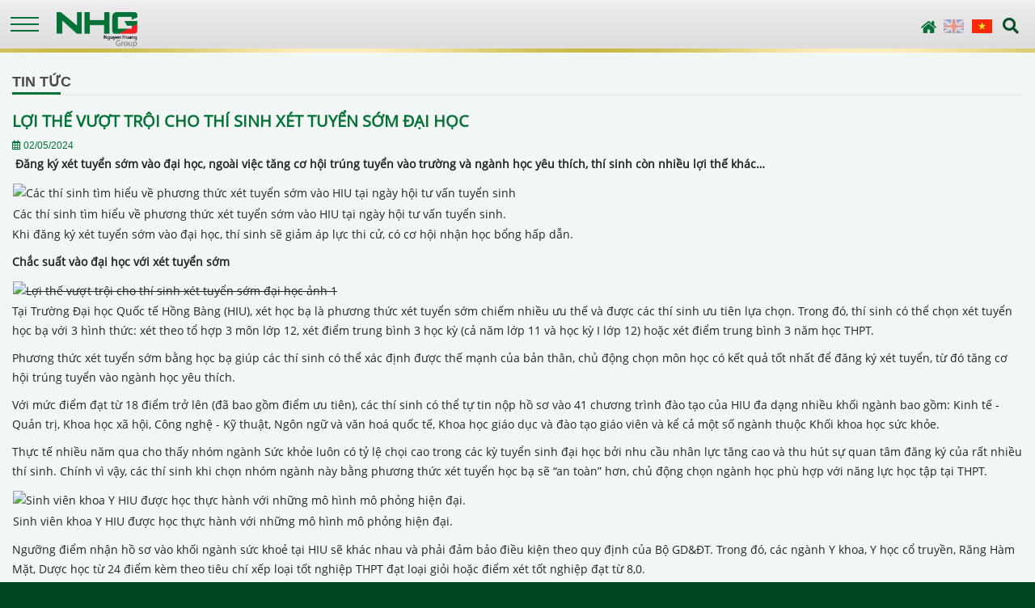

--- FILE ---
content_type: text/html; charset=UTF-8
request_url: https://nhg.vn/vi/tin-tuc/loi-the-vuot-troi-cho-thi-sinh-xet-tuyen-som-dai-hoc
body_size: 10844
content:
<!DOCTYPE html>
<html lang="vi" dir="ltr">
  <head>
    <meta charset="utf-8" />
<noscript><style>form.antibot * :not(.antibot-message) { display: none !important; }</style>
</noscript><script>(function(i,s,o,g,r,a,m){i["GoogleAnalyticsObject"]=r;i[r]=i[r]||function(){(i[r].q=i[r].q||[]).push(arguments)},i[r].l=1*new Date();a=s.createElement(o),m=s.getElementsByTagName(o)[0];a.async=1;a.src=g;m.parentNode.insertBefore(a,m)})(window,document,"script","https://www.google-analytics.com/analytics.js","ga");ga("create", "UA-195590723-1", {"cookieDomain":"auto"});ga("set", "anonymizeIp", true);ga("send", "pageview");</script>
<meta name="Generator" content="Drupal 8 (https://www.drupal.org)" />
<meta name="MobileOptimized" content="width" />
<meta name="HandheldFriendly" content="true" />
<meta name="viewport" content="width=device-width, initial-scale=1.0" />
<link rel="shortcut icon" href="/sites/nhg.vn/themes/theta/favicon.ico" type="image/png" />
<link rel="alternate" hreflang="vi" href="https://nhg.vn/vi/tin-tuc/loi-the-vuot-troi-cho-thi-sinh-xet-tuyen-som-dai-hoc" />
<link rel="canonical" href="https://nhg.vn/vi/tin-tuc/loi-the-vuot-troi-cho-thi-sinh-xet-tuyen-som-dai-hoc" />
<link rel="shortlink" href="https://nhg.vn/vi/node/1653" />
<link rel="revision" href="https://nhg.vn/vi/tin-tuc/loi-the-vuot-troi-cho-thi-sinh-xet-tuyen-som-dai-hoc" />

    <title>Lợi thế vượt trội cho thí sinh xét tuyển sớm đại học | Nguyen Hoang Group</title>
    <link rel="stylesheet" media="all" href="/sites/nhg.vn/files/css/css_9977KX7NyEvM6gqamXO42qIZ2-gw9weh9Cm-XrnBEAs.css" />
<link rel="stylesheet" media="all" href="/sites/nhg.vn/files/css/css_5fEWr6D2Df8l05lzvpNvbTd72xKKFx8RguIkl_PEW1Q.css" />

    
<!--[if lte IE 8]>
<script src="/sites/nhg.vn/files/js/js_VtafjXmRvoUgAzqzYTA3Wrjkx9wcWhjP0G4ZnnqRamA.js"></script>
<![endif]-->

  </head>
  <body>
    
    <a href="#main-content" class="visually-hidden focusable">
      Skip to main content
    </a>
    
      <div class="dialog-off-canvas-main-canvas" data-off-canvas-main-canvas>
    

<header class="sites"  id="header-navbar">
    <div class="grid-container">
        
    

      <div class="site-logo" id="site-logo">
    <a href="/vi" title="Home" rel="home">
      <img src="/sites/nhg.vn/themes/theta/logo.png" alt="Home" />
    </a>
    </div>
  


          <div class="menu-top ml-auto">
    <div class="icon-home"><a href="/"><img src="/sites/nhg.vn/themes/theta/images/icon-home.png" alt="NHG"></a></div>
    <div class="language-switcher-language-url" id="block-languageswitcher" role="navigation">
  
    
      <ul class="links"><li hreflang="en" data-drupal-link-system-path="node/1653" class="en"><a href="/en/node/1653" class="language-link" hreflang="en" data-drupal-link-system-path="node/1653">English</a> </li><li hreflang="vi" data-drupal-link-system-path="node/1653" class="vi is-active"><a href="/vi/tin-tuc/loi-the-vuot-troi-cho-thi-sinh-xet-tuyen-som-dai-hoc" class="language-link is-active" hreflang="vi" data-drupal-link-system-path="node/1653">Vietnamese</a> </li></ul>
  </div>
<div class="navbar-expand-xl">
<div class="search-form collapse navbar-collapse" id="searchContent">
            <form data-action="/vi/search/page" class="antibot" action="/antibot" method="get" id="search-block-form" accept-charset="UTF-8">
  <noscript>
  <div class="antibot-no-js antibot-message antibot-message-warning">You must have JavaScript enabled to use this form.</div>
</noscript>
<div class="js-form-item form-item js-form-type-search form-item-keys js-form-item-keys form-no-label">
      <label for="edit-keys" class="visually-hidden">Tìm kiếm</label>
            <input title="Enter the terms you wish to search for." data-drupal-selector="edit-keys" type="search" id="edit-keys" name="keys" value="" maxlength="128" class="form-search" />

        </div>
    <input data-drupal-selector="edit-antibot-key" type="hidden" name="antibot_key" value="" />
<div data-drupal-selector="edit-actions" class="form-actions js-form-wrapper form-wrapper" id="edit-actions">    <button data-drupal-selector="edit-submit" type="submit" id="edit-submit" value="Go" class="button js-form-submit form-submit" aria-label="go" role="button"><i class="fas fa-search"></i></button>
</div>

</form>

    </div>
</div>

<div class="search-icon d-xl-none" data-toggle="collapse" data-target="#searchContent"
     aria-controls="searchContent" aria-expanded="false" aria-label="Toggle navigation">
    <i class="fas fa-search"></i>
</div>


  </div>

        
    
      
<div class="navbar-expand-xl navbar-nhg icon-navbar">
    <button class="navbar-toggler collapsed" type="button" data-toggle="collapse"
            data-target="#navbarSupportedContent" aria-controls="navbarSupportedContent" aria-expanded="false"
            aria-label="Toggle navigation">
        <span class="navbar-toggler-icon"></span>
    </button>
</div>
<nav class="navbar navbar-expand-xl navbar-nhg menu-main">

    <div class="collapse navbar-collapse" id="navbarSupportedContent">
        <ul class="navbar-nav ml-auto">
                                                                                                                                            <li class="nav-item expanded nav-item dropdown nav-item">
                                <a class="nav-link " href="#" id="navbarDropdown" role="button" data-toggle="dropdown"
                                   aria-haspopup="true" aria-expanded="false">
                                    Giới thiệu
                                </a>

                                <div class="dropdown-menu" aria-labelledby="navbarDropdown">
                                                                                                                                                                    <a href="/vi/tong-quan" class="dropdown-item" data-drupal-link-system-path="overview">Tổng quan</a>
                        
                                                                                                <a href="/vi/su-menh-tam-nhin" class="dropdown-item" data-drupal-link-system-path="mission-vision">Sứ Mệnh - Tầm Nhìn</a>
                        
                                                                                                <a href="/vi/van-hoa-ban-sac" class="dropdown-item" data-drupal-link-system-path="culture-identity">Văn hóa - Bản sắc</a>
                        
                                                                                                <a href="/vi/profile" class="dropdown-item" data-drupal-link-system-path="profile">Profile</a>
                        
                                                                                                <a href="/vi/lien-he" class="dropdown-item" data-drupal-link-system-path="contact-us">Liên hệ</a>
                        
                    
                            
                                </div>
                            </li>
                        
                                                                                                <li class="nav-item"  class="nav-item" >
                                <a href="/vi/thanh-vien" class="nav-link" data-drupal-link-system-path="members">Thành viên</a>
                            </li>
                        
                                                                                                <li class="nav-item"  class="nav-item" >
                                <a href="/vi/phu-huynh-nhg" class="nav-link" data-drupal-link-system-path="student-parents-at-nhg">Phụ huynh</a>
                            </li>
                        
                                                                                                <li class="nav-item"  class="nav-item" >
                                <a href="https://tuyendung.nhg.vn/" class="nav-link">Tuyển dụng</a>
                            </li>
                        
                                                                                                <li class="nav-item expanded nav-item dropdown nav-item">
                                <a class="nav-link " href="#" id="navbarDropdown" role="button" data-toggle="dropdown"
                                   aria-haspopup="true" aria-expanded="false">
                                    Tin tức &amp; sự kiện
                                </a>

                                <div class="dropdown-menu" aria-labelledby="navbarDropdown">
                                                                                                                                                                    <a href="/vi/tin-tuc" class="dropdown-item" data-drupal-link-system-path="news">Tin tức</a>
                        
                                                                                                <a href="/vi/hinh-anh" class="dropdown-item" data-drupal-link-system-path="images">Hình ảnh</a>
                        
                                                                                                <a href="/vi/video" class="dropdown-item" data-drupal-link-system-path="video">Video</a>
                        
                                                                                                <a href="https://melatinhyeu.nhg.vn/" class="dropdown-item">Mẹ là tình yêu</a>
                        
                    
                            
                                </div>
                            </li>
                        
                                                                                                <li class="nav-item"  class="nav-item" >
                                <a href="/vi/hoat-dong-cong-dong" class="nav-link" data-drupal-link-system-path="social-activities">Hoạt động cộng đồng</a>
                            </li>
                        
                    
                            
                    </ul>
    </div>
</nav>

  


    </div>

</header>
<main class="sites">
    <a id="main-content" tabindex="-1"></a>

            <div class="container-fluid">
            
    <div data-drupal-messages-fallback class="hidden"></div><article role="article">

  
    

  
  <div>
      <div class="title-block">
    <h2>TIN TỨC</h2>
  </div>
  <div class="layout layout--news">
    <div class="news-header">
      <div class="news-title">
        <h1>
        

            <span>Lợi thế vượt trội cho thí sinh xét tuyển sớm đại học</span>

    


        </h1>
      </div>
      <div class="date-new">
        

            <span>02/05/2024</span>

    


      </div>

    </div>
    <div class="news-main">
      

            
            <div><p><strong>&nbsp;Đăng ký xét tuyển sớm vào đại học, ngoài việc tăng cơ hội trúng tuyển vào trường và ngành học yêu thích, thí sinh còn nhiều lợi thế khác…</strong></p>

<table>
	<tbody>
		<tr>
			<td><img alt="Các thí sinh tìm hiểu về phương thức xét tuyển sớm vào HIU tại ngày hội tư vấn tuyển sinh" cms-photo-caption="Các thí sinh tìm hiểu về phương thức xét tuyển sớm vào HIU tại ngày hội tư vấn tuyển sinh" src="https://images.giaoducthoidai.vn/w820/Uploaded/2024/usvzfouipohevboheuehnbjmdpn/2024_05_02/1-nhcac-thi-sinh-tim-hieu-ve-phuong-thuc-xet-tuyen-som-vao-hiu-tai-ngay-hoi-tu-van-tuyen-sinh-1-9667.jpg" /></td>
		</tr>
		<tr>
			<td>Các thí sinh tìm hiểu về phương thức xét tuyển sớm vào HIU tại ngày hội tư vấn tuyển sinh.</td>
		</tr>
	</tbody>
</table>

<p>Khi đăng&nbsp;ký xét tuyển sớm vào đại học, thí sinh sẽ giảm áp lực thi cử, có cơ hội nhận học bổng hấp dẫn.</p>

<p><strong>Chắc suất vào đại học với xét tuyển sớm</strong></p>

<table>
	<tbody>
		<tr>
			<td><s><img alt="Lợi thế vượt trội cho thí sinh xét tuyển sớm đại học  ảnh 1" data-height="374" data-image-id="338018" data-src="https://images.giaoducthoidai.vn/w820/Uploaded/2024/usvzfouipohevboheuehnbjmdpn/2024_05_02/2-nh-hinh-toa-nha-1-1011.png" data-width="512" height="374" src="https://images.giaoducthoidai.vn/w820/Uploaded/2024/usvzfouipohevboheuehnbjmdpn/2024_05_02/2-nh-hinh-toa-nha-1-1011.png" title="Lợi thế vượt trội cho thí sinh xét tuyển sớm đại học  ảnh 1" width="512" /></s></td>
		</tr>
	</tbody>
</table>

<p>Tại Trường Đại học Quốc tế Hồng Bàng (HIU), xét học bạ là phương thức xét tuyển sớm chiếm nhiều ưu thế và được các thí sinh ưu tiên lựa chọn. Trong đó, thí sinh có thể chọn xét tuyển học bạ với 3 hình thức: xét theo tổ hợp 3 môn lớp 12, xét điểm trung bình 3 học kỳ (cả năm lớp 11 và học kỳ I lớp 12) hoặc xét điểm trung bình 3 năm học THPT.</p>

<p>Phương thức xét tuyển sớm bằng học bạ giúp các thí sinh có thể xác định được thế mạnh của bản thân, chủ động chọn môn học có kết quả tốt nhất để đăng ký xét tuyển, từ đó tăng cơ hội trúng tuyển vào ngành học yêu thích.</p>

<p>Với mức điểm đạt từ 18 điểm trở lên (đã bao gồm điểm ưu tiên), các thí sinh có thể tự tin nộp hồ sơ vào 41 chương trình đào tạo của HIU đa dạng nhiều khối ngành bao gồm: Kinh tế - Quản trị, Khoa học xã hội, Công nghệ - Kỹ thuật, Ngôn ngữ và văn hoá quốc tế, Khoa học giáo dục và đào tạo giáo viên và kể cả một số ngành thuộc Khối khoa học sức khỏe.</p>

<p>Thực tế nhiều năm qua cho thấy nhóm ngành Sức khỏe luôn có tỷ lệ chọi cao trong các kỳ tuyển sinh đại học bởi nhu cầu nhân lực tăng cao và thu hút sự quan tâm đăng ký của rất nhiều thí sinh. Chính vì vậy, các thí sinh khi chọn nhóm ngành này bằng phương thức xét tuyển học bạ sẽ “an toàn” hơn, chủ động chọn ngành học phù hợp với năng lực học tập tại THPT.</p>

<table>
	<tbody>
		<tr>
			<td><img alt="Sinh viên khoa Y HIU được học thực hành với những mô hình mô phỏng hiện đại." data-height="920" data-image-id="338015" data-src="https://images.giaoducthoidai.vn/w820/Uploaded/2024/usvzfouipohevboheuehnbjmdpn/2024_05_02/picture12-9031.jpg" data-width="1379" height="547" src="https://images.giaoducthoidai.vn/w820/Uploaded/2024/usvzfouipohevboheuehnbjmdpn/2024_05_02/picture12-9031.jpg" title="Sinh viên khoa Y HIU được học thực hành với những mô hình mô phỏng hiện đại." width="820" /></td>
		</tr>
		<tr>
			<td>
			<p>Sinh viên khoa Y HIU được học thực hành với những mô hình mô phỏng hiện đại.</p>
			</td>
		</tr>
	</tbody>
</table>

<p>Ngưỡng điểm nhận hồ sơ vào khối ngành sức khoẻ tại HIU sẽ khác nhau và phải đảm bảo điều kiện theo quy định của Bộ GD&amp;ĐT. Trong đó, các ngành Y khoa, Y học cổ truyền, Răng Hàm Mặt, Dược học từ 24 điểm kèm theo tiêu chí xếp loại tốt nghiệp THPT đạt loại giỏi hoặc điểm xét tốt nghiệp đạt từ 8,0.</p>

<p>Các ngành Điều dưỡng, Hộ sinh, Kỹ thuật Xét nghiệm y học, Kỹ thuật Phục hồi chức năng nhận hồ sơ từ mức 19,5 điểm, kèm theo yêu cầu tốt nghiệp loại khá hoặc có điểm xét tốt nghiệp đạt từ 6,5.</p>

<p>Riêng với 2 ngành học xu hướng mới hiện nay là Dinh dưỡng và Y tế công cộng điểm xét tuyển sẽ từ 18 điểm trở lên, không bị áp lực ngưỡng đầu vào như các ngành khác của khối sức khoẻ.</p>

<p>ThS. Trần Thúy Trâm Quyên - Phó Hiệu trưởng HIU cho biết:&nbsp;<em>“Phương thức xét tuyển học bạ của HIU nhận hồ sơ theo từng đợt, điểm nhận hồ sơ các đợt về sau sẽ có xu hướng bằng hoặc cao hơn so với đợt trước, tùy thuộc vào số lượng chỉ tiêu còn trống. Chính vì thế cùng một mức điểm trúng tuyển, thí sinh đăng ký xét tuyển sớm sẽ có lợi thế lớn hơn vì có khả năng “chốt” vé vào đại học cao hơn".</em></p>

<p>Khi đủ điều kiện trúng tuyển bằng phương thức xét học bạ, thí sinh chỉ cần cố gắng giữ vững kết quả học tập và vượt qua kỳ thi tốt nghiệp THPT là được công nhận trúng tuyển chính thức. Do đó các thí sinh đăng ký xét tuyển sớm bằng phương thức này có thể giảm áp lực đáng kể trong kỳ thi tốt nghiệp THPT.</p>

<p><strong>Mức học phí cạnh tranh, nhiều học bổng giá trị</strong></p>

<p>Năm 2024, thí sinh xét tuyển sớm vào HIU không chỉ gia tăng cơ hội trúng tuyển mà còn có cơ hội nhận được hàng loạt suất học bổng giá trị, đặc biệt là học bổng 100% học phí học kỳ I tương đương 12,5 triệu đồng, áp dụng cho 28 ngành học tiềm năng. Tân sinh viên sẽ được học tập môi trường quốc tế nhưng với mức học phí ưu đãi chỉ 42,5 triệu đồng/năm học.</p>

<table>
	<tbody>
		<tr>
			<td><img alt="Sinh viên HIU được học thực hành tại Khu tổ hợp khách sạn Sulyna ngay trong khuôn viên trường." data-height="920" data-image-id="338016" data-src="https://images.giaoducthoidai.vn/w820/Uploaded/2024/usvzfouipohevboheuehnbjmdpn/2024_05_02/picture2-3-3462.jpg" data-width="1379" height="547" src="https://images.giaoducthoidai.vn/w820/Uploaded/2024/usvzfouipohevboheuehnbjmdpn/2024_05_02/picture2-3-3462.jpg" title="Sinh viên HIU được học thực hành tại Khu tổ hợp khách sạn Sulyna ngay trong khuôn viên trường." width="820" /></td>
		</tr>
		<tr>
			<td>
			<p>Sinh viên HIU được học thực hành tại Khu tổ hợp khách sạn Sulyna ngay trong khuôn viên trường.</p>
			</td>
		</tr>
	</tbody>
</table>

<p>Riêng một số ngành đặc thù của khối Sức khoẻ HIU có thêm chính sách ưu đãi riêng. Như ngành Y khoa và Răng Hàm Mặt được tặng học bổng 30 triệu đồng/năm; ngành Y học cổ truyền, học bổng 10 triệu đồng/năm. Áp dụng riêng cho 3 ngành học này còn có thêm học bổng IELTS trị giá 55 triệu đồng/suất và miễn lệ phí nhập học trị giá 1,2 triệu đồng.</p>

<p>Ngành Dược học được tặng học bổng 5 triệu đồng/sinh viên. Ngành Y tế công cộng mới mở trong năm học 2024-2025 được học bổng 20 triệu đồng, học phí chỉ còn 35 triệu đồng/năm và được duy trì suốt toàn khóa học.</p>

<table>
	<tbody>
		<tr>
			<td><img alt="Sinh viên khối sức khoẻ HIU được học với hệ thống hàng trăm phòng thực hành với nhiều thiết bị hiện đại." data-height="401" data-image-id="338017" data-src="https://images.giaoducthoidai.vn/w820/Uploaded/2024/usvzfouipohevboheuehnbjmdpn/2024_05_02/picture34-5654.jpg" data-width="602" height="401" src="https://images.giaoducthoidai.vn/w820/Uploaded/2024/usvzfouipohevboheuehnbjmdpn/2024_05_02/picture34-5654.jpg" title="Sinh viên khối sức khoẻ HIU được học với hệ thống hàng trăm phòng thực hành với nhiều thiết bị hiện đại." width="602" /></td>
		</tr>
		<tr>
			<td>
			<p>Sinh viên khối sức khoẻ HIU được học với hệ thống hàng trăm phòng thực hành với nhiều thiết bị hiện đại.</p>
			</td>
		</tr>
	</tbody>
</table>

<p>Đây là lần đầu tiên học phí khối sức khoẻ của một trường đại học tư thục có mức phí cạnh tranh thậm chí ngang hoặc thấp hơn so với học phí một số ngành của các trường đại học khối công lập.</p>

<p>ThS. Trần Thúy Trâm Quyên - Phó Hiệu trưởng HIU chia sẻ:&nbsp;<em>“Với chính sách học bổng ưu đãi sẽ giúp sinh viên được tiếp cận giáo dục đại học, ngành học yêu thích với chi phí hợp lý, giảm gánh nặng tài chính cho sinh viên và gia đình. Bên cạnh đó nhà trường cũng chú trọng đầu tư nâng cao chất lượng đào tạo và môi trường học hiện đại, đáp ứng nhu cầu dạy và học của giảng viên - sinh viên nhà trường".</em></p>

<p>Hiện HIU là nơi đào tạo đa ngành, đa lĩnh vực nhận được sự tín nhiệm cao của phụ huynh - sinh viên bởi đã quy tụ được đội ngũ giáo sư, tiến sĩ, bác sĩ, chuyên gia đầu ngành tập trung về giảng dạy. Không những thế, HIU đang là một trong những trường đại học tư thục đầu tiên đào tạo đầy đủ các bậc học, từ đại học đến thạc sĩ, chuyên khoa I và hàng trăm mã đào tạo liên tục các ngành khối Khoa học sức khỏe, đáp ứng nguyện vọng học tập đa dạng của người học và nhu cầu nguồn nhân lực của xã hội.</p>

<p class="text-align-right"><strong>HIU Student Center</strong>&nbsp;</p>
</div>
      
    


    </div>
  </div>
  <div class="layout layout--onecol">
    <div  class="layout__region layout__region--content">
      <div class="other-news">
  
      <div class="title-block">
      <h2>Các tin khác</h2>
    </div>
    
      <div class="views-element-container"><div class="view-new-list js-view-dom-id-0a7825500cfbac62ecd0ebc1be01100543cb57e4bc3ce78c04d33432e922410e">
  
  
  

  
  
  

  <div data-drupal-views-infinite-scroll-content-wrapper class="views-infinite-scroll-content-wrapper clearfix"><div  class="view-new-list row">
                        <div class="col-md-6">
                    <div class="title-new-list"><a href="/vi/tin-tuc/xe-bo-ban-ve-hong-va-hanh-trinh-dam-di-tiep-cua-mot-thu-khoa" hreflang="vi">Xé bỏ &#039;bản vẽ hỏng&#039; và hành trình dám đi tiếp của một thủ khoa</a></div><div class="date-new-list"> 22/01/2026 </div>
                </div>
                        <div class="col-md-6">
                    <div class="title-new-list"><a href="/vi/tin-tuc/hon-3000-hoc-sinh-no-nuc-tham-gia-trai-nghiem-khoi-nghiep-truong-dai-hoc-quoc-te-hong-bang" hreflang="vi">Hơn 3.000 học sinh nô nức tham gia trải nghiệm khởi nghiệp Trường Đại học Quốc tế Hồng Bàng</a></div><div class="date-new-list"> 21/01/2026 </div>
                </div>
                        <div class="col-md-6">
                    <div class="title-new-list"><a href="/vi/tin-tuc/pgsts-nguyen-huu-huy-nhut-lam-hieu-truong-truong-dai-hoc-hoa-sen" hreflang="vi">PGS.TS Nguyễn Hữu Huy Nhựt làm hiệu trưởng Trường Đại học Hoa Sen</a></div><div class="date-new-list"> 19/01/2026 </div>
                </div>
                        <div class="col-md-6">
                    <div class="title-new-list"><a href="/vi/tin-tuc/sinh-vien-xet-nghiem-y-hoc-hiu-tiep-can-cong-nghe-chan-doan-hien-dai-tai-tap-doan-roche" hreflang="vi">Sinh viên Xét nghiệm Y học HIU tiếp cận công nghệ chẩn đoán hiện đại tại Tập đoàn Roche</a></div><div class="date-new-list"> 16/01/2026 </div>
                </div>
                        <div class="col-md-6">
                    <div class="title-new-list"><a href="/vi/tin-tuc/mit-university-vietnam-dua-giang-vien-quoc-te-tham-gia-giang-day-va-giao-luu-hoc-thuat-voi-sinh-vien" hreflang="vi">MIT University Vietnam đưa giảng viên quốc tế tham gia giảng dạy và giao lưu học thuật với sinh viên</a></div><div class="date-new-list"> 15/01/2026 </div>
                </div>
                        <div class="col-md-6">
                    <div class="title-new-list"><a href="/vi/tin-tuc/nhung-do-an-doc-dao-cua-sinh-vien-nganh-thiet-ke-noi-that-truong-dai-hoc-hoa-sen" hreflang="vi">Những đồ án độc đáo của sinh viên Ngành Thiết kế Nội thất Trường Đại học Hoa Sen</a></div><div class="date-new-list"> 14/01/2026 </div>
                </div>
                        <div class="col-md-6">
                    <div class="title-new-list"><a href="/vi/tin-tuc/truong-ischool-nha-trang-se-la-dia-diem-to-chuc-ky-thi-tieng-anh-cambridge" hreflang="vi">Trường iSchool Nha Trang sẽ là địa điểm tổ chức kỳ thi tiếng Anh Cambridge</a></div><div class="date-new-list"> 14/01/2026 </div>
                </div>
                        <div class="col-md-6">
                    <div class="title-new-list"><a href="/vi/tin-tuc/cuc-truong-cuc-an-ninh-mang-trao-giay-khen-cho-he-thong-truong-uka-ischool-vi-dong-gop-noi-bat-cho-chien-dich-khong-mot-minh" hreflang="vi">Cục Trưởng Cục An Ninh Mạng trao giấy khen cho Hệ thống Trường UKA &amp; iSCHOOL vì đóng góp nổi bật cho Chiến dịch “Không Một Mình” </a></div><div class="date-new-list"> 13/01/2026 </div>
                </div>
                        <div class="col-md-6">
                    <div class="title-new-list"><a href="/vi/tin-tuc/sinh-vien-gdu-dat-giai-nhi-hoi-thi-tim-kiem-tai-nang-cntt-2025-lan-thu-10" hreflang="vi">Sinh viên GDU đạt Giải Nhì Hội thi “Tìm kiếm Tài năng CNTT 2025 - Lần thứ 10” </a></div><div class="date-new-list"> 13/01/2026 </div>
                </div>
                        <div class="col-md-6">
                    <div class="title-new-list"><a href="/vi/tin-tuc/truong-dai-hoc-hoa-sen-va-hanh-trinh-35-nam-chuan-bi-nhan-luc-cho-cong-nghiep-van-hoa-tphcm" hreflang="vi">Trường Đại học Hoa Sen và hành trình 35 năm chuẩn bị nhân lực cho công nghiệp văn hóa TP.HCM</a></div><div class="date-new-list"> 13/01/2026 </div>
                </div>
                        <div class="col-md-6">
                    <div class="title-new-list"><a href="/vi/tin-tuc/truong-dai-hoc-quoc-te-hong-bang-ky-ket-hop-tac-voi-benh-vien-da-lieu-tphcm" hreflang="vi">Trường Đại học Quốc tế Hồng Bàng ký kết hợp tác với Bệnh viện Da liễu TP.HCM</a></div><div class="date-new-list"> 13/01/2026 </div>
                </div>
                        <div class="col-md-6">
                    <div class="title-new-list"><a href="/vi/tin-tuc/sinh-vien-y-khoa-hiu-nhan-hoc-bong-nang-buoc-thu-khoa-2025" hreflang="vi">Sinh viên Y khoa HIU nhận học bổng Nâng bước thủ khoa 2025</a></div><div class="date-new-list"> 09/01/2026 </div>
                </div>
        </div>
</div>

  
  
<ul class="js-pager__items pager" data-drupal-views-infinite-scroll-pager>
  <li class="pager__item">
    <a class="button" href="?page=1" title="Load more items" rel="next">Xem thêm</a>
  </li>
</ul>


  
  

  
  
</div>
</div>

  </div>

    </div>
  </div>

  </div>

</article>



        </div>
    
</main>

    <footer class="sites">
        <div class="container-fluid">
              <div class="row">
    <div class="col-md-6 order-md-1 ft-txt-right wow fadeInRight animated delay-s2">
    
            <div><form class="webform-submission-form webform-submission-add-form webform-submission-subscrip-form-form webform-submission-subscrip-form-add-form webform-submission-subscrip-form-block_content-2-form webform-submission-subscrip-form-block_content-2-add-form js-webform-details-toggle webform-details-toggle antibot" data-drupal-selector="webform-submission-subscrip-form-block-content-2-add-form" data-action="/vi/tin-tuc/loi-the-vuot-troi-cho-thi-sinh-xet-tuyen-som-dai-hoc" action="/antibot" method="post" id="webform-submission-subscrip-form-block-content-2-add-form" accept-charset="UTF-8">
  
  <noscript>
  <div class="antibot-no-js antibot-message antibot-message-warning">You must have JavaScript enabled to use this form.</div>
</noscript>
<div class="wr-txt-email js-form-item form-item js-form-type-webform-markup form-item-markup js-form-item-markup form-no-label" id="edit-markup">
        Vui lòng nhập email cá nhân để nhận bản tin Human.
        </div>
<div class="wr-box-email js-form-wrapper form-wrapper" data-drupal-selector="edit-flexbox" id="edit-flexbox"><div class="email js-form-item form-item js-form-type-email form-item-email js-form-item-email form-no-label">
      <label for="edit-email" class="visually-hidden js-form-required form-required">Email</label>
            <input data-drupal-selector="edit-email" type="email" id="edit-email" name="email" value="" size="60" maxlength="254" placeholder="Nhập email của bạn" class="form-email required" required="required" aria-required="true" />

        </div>
<div class="fff form-actions webform-actions js-form-wrapper form-wrapper" data-drupal-selector="edit-actions" id="edit-actions">    <input class="webform-button--submit button button--primary js-form-submit form-submit" data-drupal-selector="edit-actions-submit" type="submit" id="edit-actions-submit" name="op" value="Gửi" />

</div>
</div>
    <input data-drupal-selector="edit-antibot-key" type="hidden" name="antibot_key" value="" />
    <input autocomplete="off" data-drupal-selector="form-qg3bbn2ouivhwa2dtyxvgrr5ico92baek0-lmakfsl4" type="hidden" name="form_build_id" value="form-Qg3bbN2OUIvhWA2dTyXvGrR5Ico92BaEK0_lMakfSl4" />
    <input data-drupal-selector="edit-webform-submission-subscrip-form-block-content-2-add-form" type="hidden" name="form_id" value="webform_submission_subscrip_form_block_content_2_add_form" />


  
</form>
</div>
      
    <div class="mxh">
        <span class="label-mxh"> Kết nối với NHG </span>
        <a href="https://www.facebook.com/tapdoannguyenhoang.official/">
            <i class="fab fa-facebook"></i> Facebook
        </a> |
        <a href="https://www.youtube.com/channel/UCR9ZaMC3vCBWNMUb6scAY7w">
            <i class="fab fa-youtube"></i> Youtube
        </a>
    </div>
</div>
<div class="col-md-6 wow fadeInLeft animated delay-s2">
    <div class="wr-img-bt">
        <img src="/sites/nhg.vn/themes/theta/images/logo-bt.png" alt="My Logo" />
    </div>
    <div class="wr-txt-cty-bt">
        
            <div><p>Tập Đoàn Nguyễn Hoàng</p>

<p>Lầu 9, Tòa nhà iTower, 49 Phạm Ngọc Thạch, Phường Xuân Hòa, TP.HCM</p>

<p>Điện thoại: <a href="tel:+84838233533">(028) 38 233 533</a></p>

<p>Email: <a href="mailto:contact@nhg.vn">contact@nhg.vn</a></p>
</div>
      
    </div>
</div>

  </div>

        </div>
          <div class="copyright">
    <div class="container-fluid">
        <div class="row wow fadeInUp animated delay-s2">
         
<div class="col-lg-6 order-lg-1">
      
              <ul class="menu-footer">
              <li>
        <a href="/vi" data-drupal-link-system-path="&lt;front&gt;">Trang chủ</a>
              </li>
          <li>
        <a href="/vi/lien-he" data-drupal-link-system-path="contact-us">Liên hệ</a>
              </li>
          <li>
        <a href="/vi/so-do-website" data-drupal-link-system-path="sitemap">Sơ đồ website</a>
              </li>
        </ul>
  


  </div>
<div class="col-lg-6">
        
            <div><p>Copyright © 2017 <a href="http://nhg.vn/">NHG</a>. All rights reserved<br />
Updated in 2022</p>
</div>
      
  </div>

        </div>
    </div>
  </div>

    </footer>




  </div>

    
    <a href="#top" id="back-top" style="display: none"><i class="fas fa-angle-up"></i></a>
    <script type="application/json" data-drupal-selector="drupal-settings-json">{"path":{"baseUrl":"\/","scriptPath":null,"pathPrefix":"vi\/","currentPath":"node\/1653","currentPathIsAdmin":false,"isFront":false,"currentLanguage":"vi"},"pluralDelimiter":"\u0003","suppressDeprecationErrors":true,"ajaxPageState":{"libraries":"antibot\/antibot.form,core\/html5shiv,google_analytics\/google_analytics,layout_discovery\/onecol,statistics\/drupal.statistics,system\/base,theta\/fonts,theta\/global,views\/views.module,views_infinite_scroll\/views-infinite-scroll,webform\/webform.element.details.save,webform\/webform.element.details.toggle,webform\/webform.element.message,webform\/webform.form","theme":"theta","theme_token":null},"ajaxTrustedUrl":{"\/vi\/search\/page":true,"form_action_p_pvdeGsVG5zNF_XLGPTvYSKCf43t8qZYSwcfZl2uzM":true},"google_analytics":{"trackOutbound":true,"trackMailto":true,"trackDownload":true,"trackDownloadExtensions":"7z|aac|arc|arj|asf|asx|avi|bin|csv|doc(x|m)?|dot(x|m)?|exe|flv|gif|gz|gzip|hqx|jar|jpe?g|js|mp(2|3|4|e?g)|mov(ie)?|msi|msp|pdf|phps|png|ppt(x|m)?|pot(x|m)?|pps(x|m)?|ppam|sld(x|m)?|thmx|qtm?|ra(m|r)?|sea|sit|tar|tgz|torrent|txt|wav|wma|wmv|wpd|xls(x|m|b)?|xlt(x|m)|xlam|xml|z|zip"},"statistics":{"data":{"nid":"1653"},"url":"\/core\/modules\/statistics\/statistics.php"},"views":{"ajax_path":"\/vi\/views\/ajax","ajaxViews":{"views_dom_id:0a7825500cfbac62ecd0ebc1be01100543cb57e4bc3ce78c04d33432e922410e":{"view_name":"list_new","view_display_id":"block_1","view_args":"1653","view_path":"\/node\/1653","view_base_path":null,"view_dom_id":"0a7825500cfbac62ecd0ebc1be01100543cb57e4bc3ce78c04d33432e922410e","pager_element":0}}},"antibot":{"forms":{"search-block-form":{"id":"search-block-form","key":"FfenlcYBp9lWlgC5seQqAIqtr2GBjhARdhl0eAGm3wI"},"webform-submission-subscrip-form-block-content-2-add-form":{"id":"webform-submission-subscrip-form-block-content-2-add-form","key":"K1canGwMeU1l0ipPup7dh1bz_nccJGPLmibLw9DnCZo"}}},"user":{"uid":0,"permissionsHash":"3cadf989a7ba4a3b55cab07ad1484ca9262933053a45025117dfd69e6c60d2e6"}}</script>
<script src="/sites/nhg.vn/files/js/js_vTHxNGwdpdRCJKjAhzRHc37Q0kq-6sCvuXDi3vPMEnA.js"></script>

  </body>
</html>


--- FILE ---
content_type: text/plain
request_url: https://www.google-analytics.com/j/collect?v=1&_v=j102&aip=1&a=1217583135&t=pageview&_s=1&dl=https%3A%2F%2Fnhg.vn%2Fvi%2Ftin-tuc%2Floi-the-vuot-troi-cho-thi-sinh-xet-tuyen-som-dai-hoc&ul=en-us%40posix&dt=L%E1%BB%A3i%20th%E1%BA%BF%20v%C6%B0%E1%BB%A3t%20tr%E1%BB%99i%20cho%20th%C3%AD%20sinh%20x%C3%A9t%20tuy%E1%BB%83n%20s%E1%BB%9Bm%20%C4%91%E1%BA%A1i%20h%E1%BB%8Dc%20%7C%20Nguyen%20Hoang%20Group&sr=1280x720&vp=1280x720&_u=YEBAAEABAAAAACAAI~&jid=1988306525&gjid=308046424&cid=1582809375.1769140614&tid=UA-195590723-1&_gid=419572382.1769140614&_r=1&_slc=1&z=613413636
body_size: -447
content:
2,cG-GG1GZS6W1P